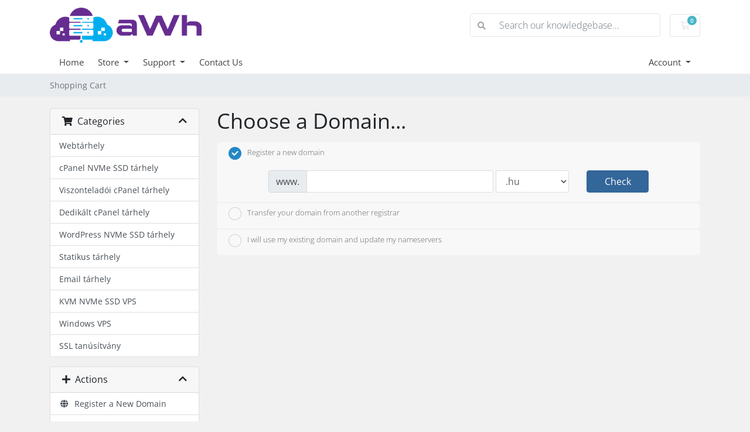

--- FILE ---
content_type: text/html; charset=utf-8
request_url: https://portal.awh.hu/store/email-hosting/mail-start
body_size: 10909
content:
<!doctype html>
<html lang="hu">
<head>
    <meta charset="utf-8" />
    <meta name="viewport" content="width=device-width, initial-scale=1, shrink-to-fit=no">
    <title>Shopping Cart - aWh - Web & Domain</title>
    <!-- Styling -->
<link href="/assets/fonts/css/open-sans-family.css" rel="stylesheet" type="text/css" />
<link href="/templates/twenty-one/css/all.min.css?v=c71f55" rel="stylesheet">
<link href="/templates/twenty-one/css/theme.min.css?v=c71f55" rel="stylesheet">
<link href="/assets/css/fontawesome-all.min.css" rel="stylesheet">
<link href="/templates/awh/css/custom.css" rel="stylesheet">

<script>
    var csrfToken = '7d449ed90bda40b6ab4dae22ac592d27efcc6152',
        markdownGuide = 'Markdown Guide',
        locale = 'en',
        saved = 'saved',
        saving = 'autosaving',
        whmcsBaseUrl = "";
    </script>
<script src="/templates/twenty-one/js/scripts.min.js?v=c71f55"></script>

    <script>
    window.dataLayer = window.dataLayer || [];
</script>
<!--- WHMCSGTM DataLayer -->
<script>
 dataLayer = [{"event":"user_properties","eventType":"user_properties","pageTitle":"Shopping Cart","template":"awh","locale":"en_001","language":"en","loggedin":false,"userType":"visitor","whmcsData":{"template":"awh","order_form":"standard_cart","locale":"en_001","language":"en","currency":"USD"},"userData":{"language":"en","logged_in":false,"user_type":"visitor","user_uuid":null,"currency":"USD"},"user_id":null}];
</script>
<!--- WHMCSGTM DataLayer -->
    <style>
    .hidden {
        display:none;
    }
    </style>
<script type="text/javascript">
//custom javascript here
</script>
<meta name="robots" content="noindex,nofollow">
<!-- Google Tag Manager -->
<script>(function(w,d,s,l,i){w[l]=w[l]||[];w[l].push({'gtm.start':
new Date().getTime(),event:'gtm.js'});var f=d.getElementsByTagName(s)[0],
j=d.createElement(s),dl=l!='dataLayer'?'&l='+l:'';j.async=true;j.src=
'https://www.googletagmanager.com/gtm.js?id='+i+dl;f.parentNode.insertBefore(j,f);
})(window,document,'script','dataLayer','GTM-PV84F6N');</script>
<!-- End Google Tag Manager -->

</head>
<body class="primary-bg-color" data-phone-cc-input="1">
        <!-- Google Tag Manager (noscript) -->
<noscript><iframe src="https://www.googletagmanager.com/ns.html?id=GTM-PV84F6N"
height="0" width="0" style="display:none;visibility:hidden"></iframe></noscript>
<!-- End Google Tag Manager (noscript) -->


    <header id="header" class="header">
        
        <div class="navbar navbar-light">
            <div class="container">
                <a class="navbar-brand mr-3" href="/index.php">
                                            <img src="/assets/img/logo.png" alt="aWh - Web & Domain" class="logo-img">
                                    </a>

                <form method="post" action="/knowledgebase/search" class="form-inline ml-auto">
<input type="hidden" name="token" value="7d449ed90bda40b6ab4dae22ac592d27efcc6152" />
                    <div class="input-group search d-none d-xl-flex">
                        <div class="input-group-prepend">
                            <button class="btn btn-default" type="submit">
                                <i class="fas fa-search"></i>
                            </button>
                        </div>
                        <input class="form-control appended-form-control font-weight-light" type="text" name="search" placeholder="Search our knowledgebase...">
                    </div>
                </form>

                <ul class="navbar-nav toolbar">
                    <li class="nav-item ml-3">
                        <a class="btn nav-link cart-btn" href="/cart.php?a=view">
                            <i class="far fa-shopping-cart fa-fw"></i>
                            <span id="cartItemCount" class="badge badge-info">0</span>
                            <span class="sr-only">Shopping Cart</span>
                        </a>
                    </li>
                    <li class="nav-item ml-3 d-xl-none">
                        <button class="btn nav-link" type="button" data-toggle="collapse" data-target="#mainNavbar">
                            <span class="fas fa-bars fa-fw"></span>
                        </button>
                    </li>
                </ul>
            </div>
        </div>
        <div class="navbar navbar-expand-xl main-navbar-wrapper">
            <div class="container">
                <div class="collapse navbar-collapse" id="mainNavbar">
                    <form method="post" action="/knowledgebase/search" class="d-xl-none">
<input type="hidden" name="token" value="7d449ed90bda40b6ab4dae22ac592d27efcc6152" />
                        <div class="input-group search w-100 mb-2">
                            <div class="input-group-prepend">
                                <button class="btn btn-default" type="submit">
                                    <i class="fas fa-search"></i>
                                </button>
                            </div>
                            <input class="form-control prepended-form-control" type="text" name="search" placeholder="Search our knowledgebase...">
                        </div>
                    </form>
                    <ul id="nav" class="navbar-nav mr-auto">
                            <li menuItemName="Home" class="d-block no-collapse" id="Primary_Navbar-Home">
        <a class="pr-4" href="/index.php">
                        Home
                    </a>
            </li>
    <li menuItemName="Store" class="d-block dropdown no-collapse" id="Primary_Navbar-Store">
        <a class="pr-4 dropdown-toggle" data-toggle="dropdown" aria-haspopup="true" aria-expanded="false" href="#">
                        Store
                    </a>
                    <ul class="dropdown-menu">
                                                <li menuItemName="Browse Products Services" class="dropdown-item" id="Primary_Navbar-Store-Browse_Products_Services">
                        <a href="/store" class="dropdown-item px-2 py-0">
                                                        Browse All
                                                    </a>
                    </li>
                                                                <div class="dropdown-divider"></div>
                                                                <li menuItemName="Webtárhely" class="dropdown-item" id="Primary_Navbar-Store-Webtárhely">
                        <a href="/store/classic-tarhely" class="dropdown-item px-2 py-0">
                                                        Webtárhely
                                                    </a>
                    </li>
                                                                <li menuItemName="cPanel NVMe SSD tárhely" class="dropdown-item" id="Primary_Navbar-Store-cPanel_NVMe_SSD_tárhely">
                        <a href="/store/cpanel-hosting" class="dropdown-item px-2 py-0">
                                                        cPanel NVMe SSD tárhely
                                                    </a>
                    </li>
                                                                <li menuItemName="Viszonteladói cPanel tárhely" class="dropdown-item" id="Primary_Navbar-Store-Viszonteladói_cPanel_tárhely">
                        <a href="/store/reseller-cpanel-hosting" class="dropdown-item px-2 py-0">
                                                        Viszonteladói cPanel tárhely
                                                    </a>
                    </li>
                                                                <li menuItemName="Dedikált cPanel tárhely" class="dropdown-item" id="Primary_Navbar-Store-Dedikált_cPanel_tárhely">
                        <a href="/store/dedicated-cpanel" class="dropdown-item px-2 py-0">
                                                        Dedikált cPanel tárhely
                                                    </a>
                    </li>
                                                                <li menuItemName="WordPress NVMe SSD tárhely" class="dropdown-item" id="Primary_Navbar-Store-WordPress_NVMe_SSD_tárhely">
                        <a href="/store/wordpress-hosting" class="dropdown-item px-2 py-0">
                                                        WordPress NVMe SSD tárhely
                                                    </a>
                    </li>
                                                                <li menuItemName="Statikus tárhely" class="dropdown-item" id="Primary_Navbar-Store-Statikus_tárhely">
                        <a href="/store/static-hosting" class="dropdown-item px-2 py-0">
                                                        Statikus tárhely
                                                    </a>
                    </li>
                                                                <li menuItemName="Email tárhely" class="dropdown-item" id="Primary_Navbar-Store-Email_tárhely">
                        <a href="/store/email-hosting" class="dropdown-item px-2 py-0">
                                                        Email tárhely
                                                    </a>
                    </li>
                                                                <li menuItemName="KVM NVMe SSD VPS" class="dropdown-item" id="Primary_Navbar-Store-KVM_NVMe_SSD_VPS">
                        <a href="/store/kvm-vps" class="dropdown-item px-2 py-0">
                                                        KVM NVMe SSD VPS
                                                    </a>
                    </li>
                                                                <li menuItemName="Windows VPS" class="dropdown-item" id="Primary_Navbar-Store-Windows_VPS">
                        <a href="/store/windows-vps" class="dropdown-item px-2 py-0">
                                                        Windows VPS
                                                    </a>
                    </li>
                                                                <li menuItemName="SSL tanúsítvány" class="dropdown-item" id="Primary_Navbar-Store-SSL_tanúsítvány">
                        <a href="/store/ssl" class="dropdown-item px-2 py-0">
                                                        SSL tanúsítvány
                                                    </a>
                    </li>
                                                                <li menuItemName="Register a New Domain" class="dropdown-item" id="Primary_Navbar-Store-Register_a_New_Domain">
                        <a href="/cart.php?a=add&domain=register" class="dropdown-item px-2 py-0">
                                                        Register a New Domain
                                                    </a>
                    </li>
                                                                <li menuItemName="Transfer a Domain to Us" class="dropdown-item" id="Primary_Navbar-Store-Transfer_a_Domain_to_Us">
                        <a href="/cart.php?a=add&domain=transfer" class="dropdown-item px-2 py-0">
                                                        Transfer Domains to Us
                                                    </a>
                    </li>
                                        </ul>
            </li>
    <li menuItemName="Support" class="d-block dropdown no-collapse" id="Primary_Navbar-Support">
        <a class="pr-4 dropdown-toggle" data-toggle="dropdown" aria-haspopup="true" aria-expanded="false" href="#">
                        Support
                    </a>
                    <ul class="dropdown-menu">
                                                <li menuItemName="Tickets" class="dropdown-item" id="Primary_Navbar-Support-Tickets">
                        <a href="/supporttickets.php" class="dropdown-item px-2 py-0">
                                                        Tickets
                                                    </a>
                    </li>
                                                                <li menuItemName="Announcements" class="dropdown-item" id="Primary_Navbar-Support-Announcements">
                        <a href="/announcements.php" class="dropdown-item px-2 py-0">
                                                        Announcements
                                                    </a>
                    </li>
                                                                <li menuItemName="Knowledgebase" class="dropdown-item" id="Primary_Navbar-Support-Knowledgebase">
                        <a href="/knowledgebase.php" class="dropdown-item px-2 py-0">
                                                        Knowledgebase
                                                    </a>
                    </li>
                                                                <li menuItemName="Downloads" class="dropdown-item" id="Primary_Navbar-Support-Downloads">
                        <a href="/downloads.php" class="dropdown-item px-2 py-0">
                                                        Downloads
                                                    </a>
                    </li>
                                                                <li menuItemName="Network Status" class="dropdown-item" id="Primary_Navbar-Support-Network_Status">
                        <a href="/serverstatus.php" class="dropdown-item px-2 py-0">
                                                        Network Status
                                                    </a>
                    </li>
                                        </ul>
            </li>
    <li menuItemName="Contact Us" class="d-block" id="Primary_Navbar-Contact_Us">
        <a class="pr-4" href="/contact.php">
                        Contact Us
                    </a>
            </li>
    <li class="d-none dropdown collapsable-dropdown">
        <a class="dropdown-toggle" href="#" id="navbarDropdownMenu" role="button" data-toggle="dropdown" aria-haspopup="true" aria-expanded="false">
            More
        </a>
        <ul class="collapsable-dropdown-menu dropdown-menu" aria-labelledby="navbarDropdownMenu">
        </ul>
    </li>
                    </ul>
                    <ul class="navbar-nav ml-auto">
                            <li menuItemName="Account" class="d-block no-collapse dropdown no-collapse" id="Secondary_Navbar-Account">
        <a class=" dropdown-toggle" data-toggle="dropdown" aria-haspopup="true" aria-expanded="false" href="#">
                        Account
                    </a>
                    <ul class="dropdown-menu dropdown-menu-right">
                                                <li menuItemName="Login" class="dropdown-item" id="Secondary_Navbar-Account-Login">
                        <a href="/clientarea.php" class="dropdown-item px-2 py-0">
                                                        Login
                                                    </a>
                    </li>
                                                                <li menuItemName="Register" class="dropdown-item" id="Secondary_Navbar-Account-Register">
                        <a href="/register.php" class="dropdown-item px-2 py-0">
                                                        Register
                                                    </a>
                    </li>
                                                                <div class="dropdown-divider"></div>
                                                                <li menuItemName="Forgot Password?" class="dropdown-item" id="Secondary_Navbar-Account-Forgot_Password?">
                        <a href="/password/reset" class="dropdown-item px-2 py-0">
                                                        Forgot Password?
                                                    </a>
                    </li>
                                        </ul>
            </li>
                    </ul>
                </div>
            </div>
        </div>
    </header>

    
    <nav class="master-breadcrumb" aria-label="breadcrumb">
        <div class="container">
            <ol class="breadcrumb">
            <li class="breadcrumb-item active" aria-current="page">
                        Shopping Cart
                    </li>
    </ol>
        </div>
    </nav>

        
    
    <section id="main-body">
        <div class="container">
            <div class="row">

                        <div class="col-12 primary-content">


<link rel="stylesheet" type="text/css" href="/templates/orderforms/standard_cart/css/all.min.css?v=c71f55" />
<script type="text/javascript" src="/templates/orderforms/standard_cart/js/scripts.min.js?v=c71f55"></script>
<div id="order-standard_cart">

    <div class="row">
        <div class="cart-sidebar">
                <div menuItemName="Categories" class="panel card card-sidebar mb-3 panel-sidebar">
        <div class="panel-heading card-header">
            <h3 class="panel-title">
                                    <i class="fas fa-shopping-cart"></i>&nbsp;
                
                Categories

                
                <i class="fas fa-chevron-up card-minimise panel-minimise pull-right float-right"></i>
            </h3>
        </div>

        
                    <div class="list-group collapsable-card-body">
                                                            <a menuItemName="Webtárhely" href="/store/classic-tarhely" class="list-group-item list-group-item-action" id="Secondary_Sidebar-Categories-Webtárhely">
                            
                            Webtárhely

                                                    </a>
                                                                                <a menuItemName="cPanel NVMe SSD tárhely" href="/store/cpanel-hosting" class="list-group-item list-group-item-action" id="Secondary_Sidebar-Categories-cPanel_NVMe_SSD_tárhely">
                            
                            cPanel NVMe SSD tárhely

                                                    </a>
                                                                                <a menuItemName="Viszonteladói cPanel tárhely" href="/store/reseller-cpanel-hosting" class="list-group-item list-group-item-action" id="Secondary_Sidebar-Categories-Viszonteladói_cPanel_tárhely">
                            
                            Viszonteladói cPanel tárhely

                                                    </a>
                                                                                <a menuItemName="Dedikált cPanel tárhely" href="/store/dedicated-cpanel" class="list-group-item list-group-item-action" id="Secondary_Sidebar-Categories-Dedikált_cPanel_tárhely">
                            
                            Dedikált cPanel tárhely

                                                    </a>
                                                                                <a menuItemName="WordPress NVMe SSD tárhely" href="/store/wordpress-hosting" class="list-group-item list-group-item-action" id="Secondary_Sidebar-Categories-WordPress_NVMe_SSD_tárhely">
                            
                            WordPress NVMe SSD tárhely

                                                    </a>
                                                                                <a menuItemName="Statikus tárhely" href="/store/static-hosting" class="list-group-item list-group-item-action" id="Secondary_Sidebar-Categories-Statikus_tárhely">
                            
                            Statikus tárhely

                                                    </a>
                                                                                <a menuItemName="Email tárhely" href="/store/email-hosting" class="list-group-item list-group-item-action" id="Secondary_Sidebar-Categories-Email_tárhely">
                            
                            Email tárhely

                                                    </a>
                                                                                <a menuItemName="KVM NVMe SSD VPS" href="/store/kvm-vps" class="list-group-item list-group-item-action" id="Secondary_Sidebar-Categories-KVM_NVMe_SSD_VPS">
                            
                            KVM NVMe SSD VPS

                                                    </a>
                                                                                <a menuItemName="Windows VPS" href="/store/windows-vps" class="list-group-item list-group-item-action" id="Secondary_Sidebar-Categories-Windows_VPS">
                            
                            Windows VPS

                                                    </a>
                                                                                <a menuItemName="SSL tanúsítvány" href="/store/ssl" class="list-group-item list-group-item-action" id="Secondary_Sidebar-Categories-SSL_tanúsítvány">
                            
                            SSL tanúsítvány

                                                    </a>
                                                </div>
        
            </div>

        <div menuItemName="Actions" class="panel card card-sidebar mb-3 panel-sidebar">
        <div class="panel-heading card-header">
            <h3 class="panel-title">
                                    <i class="fas fa-plus"></i>&nbsp;
                
                Actions

                
                <i class="fas fa-chevron-up card-minimise panel-minimise pull-right float-right"></i>
            </h3>
        </div>

        
                    <div class="list-group collapsable-card-body">
                                                            <a menuItemName="Domain Registration" href="/cart.php?a=add&domain=register" class="list-group-item list-group-item-action" id="Secondary_Sidebar-Actions-Domain_Registration">
                                                            <i class="fas fa-globe fa-fw"></i>&nbsp;
                            
                            Register a New Domain

                                                    </a>
                                                                                <a menuItemName="Domain Transfer" href="/cart.php?a=add&domain=transfer" class="list-group-item list-group-item-action" id="Secondary_Sidebar-Actions-Domain_Transfer">
                                                            <i class="fas fa-share fa-fw"></i>&nbsp;
                            
                            Transfer in a Domain

                                                    </a>
                                                                                <a menuItemName="View Cart" href="/cart.php?a=view" class="list-group-item list-group-item-action" id="Secondary_Sidebar-Actions-View_Cart">
                                                            <i class="fas fa-shopping-cart fa-fw"></i>&nbsp;
                            
                            View Cart

                                                    </a>
                                                </div>
        
            </div>

            </div>

        <div class="cart-body">
            <div class="header-lined">
                <h1 class="font-size-36">Choose a Domain...</h1>
            </div>
            <div class="sidebar-collapsed">

            <div class="panel card panel-default">
                <div class="m-0 panel-heading card-header">
        <h3 class="panel-title">
                            <i class="fas fa-shopping-cart"></i>&nbsp;
            
            Categories

                    </h3>
    </div>

    <div class="panel-body card-body">
        <form role="form">
            <select class="form-control custom-select" onchange="selectChangeNavigate(this)">
                                                    <option menuItemName="Webtárhely" value="/store/classic-tarhely" class="list-group-item" >
                        Webtárhely

                                            </option>
                                                        <option menuItemName="cPanel NVMe SSD tárhely" value="/store/cpanel-hosting" class="list-group-item" >
                        cPanel NVMe SSD tárhely

                                            </option>
                                                        <option menuItemName="Viszonteladói cPanel tárhely" value="/store/reseller-cpanel-hosting" class="list-group-item" >
                        Viszonteladói cPanel tárhely

                                            </option>
                                                        <option menuItemName="Dedikált cPanel tárhely" value="/store/dedicated-cpanel" class="list-group-item" >
                        Dedikált cPanel tárhely

                                            </option>
                                                        <option menuItemName="WordPress NVMe SSD tárhely" value="/store/wordpress-hosting" class="list-group-item" >
                        WordPress NVMe SSD tárhely

                                            </option>
                                                        <option menuItemName="Statikus tárhely" value="/store/static-hosting" class="list-group-item" >
                        Statikus tárhely

                                            </option>
                                                        <option menuItemName="Email tárhely" value="/store/email-hosting" class="list-group-item" >
                        Email tárhely

                                            </option>
                                                        <option menuItemName="KVM NVMe SSD VPS" value="/store/kvm-vps" class="list-group-item" >
                        KVM NVMe SSD VPS

                                            </option>
                                                        <option menuItemName="Windows VPS" value="/store/windows-vps" class="list-group-item" >
                        Windows VPS

                                            </option>
                                                        <option menuItemName="SSL tanúsítvány" value="/store/ssl" class="list-group-item" >
                        SSL tanúsítvány

                                            </option>
                                                                        <option value="" class="list-group-item" selected=""selected>- Choose Another Category -</option>
                            </select>
        </form>
    </div>

            </div>
            <div class="panel card panel-default">
                <div class="m-0 panel-heading card-header">
        <h3 class="panel-title">
                            <i class="fas fa-plus"></i>&nbsp;
            
            Actions

                    </h3>
    </div>

    <div class="panel-body card-body">
        <form role="form">
            <select class="form-control custom-select" onchange="selectChangeNavigate(this)">
                                                    <option menuItemName="Domain Registration" value="/cart.php?a=add&domain=register" class="list-group-item" >
                        Register a New Domain

                                            </option>
                                                        <option menuItemName="Domain Transfer" value="/cart.php?a=add&domain=transfer" class="list-group-item" >
                        Transfer in a Domain

                                            </option>
                                                        <option menuItemName="View Cart" value="/cart.php?a=view" class="list-group-item" >
                        View Cart

                                            </option>
                                                                        <option value="" class="list-group-item" selected=""selected>- Choose Another Category -</option>
                            </select>
        </form>
    </div>

            </div>
    
            <div class="pull-right form-inline float-right">
            <form method="post" action="/cart.php">
<input type="hidden" name="token" value="7d449ed90bda40b6ab4dae22ac592d27efcc6152" />
                <select name="currency" onchange="submit()" class="form-control">
                    <option value="">Choose Currency</option>
                                            <option value="1">HUF</option>
                                            <option value="2">EUR</option>
                                            <option value="3" selected>USD</option>
                                    </select>
            </form>
        </div>
    
</div>
            <form id="frmProductDomain">
                <input type="hidden" id="frmProductDomainPid" value="20" />
                <div class="domain-selection-options">
                                                                <div class="option">
                            <label>
                                <input type="radio" name="domainoption" value="register" id="selregister" checked />Register a new domain
                            </label>
                            <div class="domain-input-group clearfix" id="domainregister">
                                <div class="row">
                                    <div class="col-sm-8 col-sm-offset-1 offset-sm-1">
                                        <div class="row domains-row">
                                            <div class="col-xs-9 col-9">
                                                <div class="input-group">
                                                    <div class="input-group-addon input-group-prepend">
                                                        <span class="input-group-text">www.</span>
                                                    </div>
                                                    <input type="text" id="registersld" value="" class="form-control" autocapitalize="none" data-toggle="tooltip" data-placement="top" data-trigger="manual" title="Please enter your domain" />
                                                </div>
                                            </div>
                                            <div class="col-xs-3 col-3">
                                                <select id="registertld" class="form-control">
                                                                                                            <option value=".hu">.hu</option>
                                                                                                            <option value=".africa">.africa</option>
                                                                                                            <option value=".al">.al</option>
                                                                                                            <option value=".am">.am</option>
                                                                                                            <option value=".ar">.ar</option>
                                                                                                            <option value=".art">.art</option>
                                                                                                            <option value=".asia">.asia</option>
                                                                                                            <option value=".at">.at</option>
                                                                                                            <option value=".au">.au</option>
                                                                                                            <option value=".ax">.ax</option>
                                                                                                            <option value=".ba">.ba</option>
                                                                                                            <option value=".be">.be</option>
                                                                                                            <option value=".best">.best</option>
                                                                                                            <option value=".bg">.bg</option>
                                                                                                            <option value=".bi">.bi</option>
                                                                                                            <option value=".biz">.biz</option>
                                                                                                            <option value=".bj">.bj</option>
                                                                                                            <option value=".by">.by</option>
                                                                                                            <option value=".bz">.bz</option>
                                                                                                            <option value=".ca">.ca</option>
                                                                                                            <option value=".cam">.cam</option>
                                                                                                            <option value=".cc">.cc</option>
                                                                                                            <option value=".cd">.cd</option>
                                                                                                            <option value=".cf">.cf</option>
                                                                                                            <option value=".cfd">.cfd</option>
                                                                                                            <option value=".ch">.ch</option>
                                                                                                            <option value=".ci">.ci</option>
                                                                                                            <option value=".cl">.cl</option>
                                                                                                            <option value=".cn">.cn</option>
                                                                                                            <option value=".co">.co</option>
                                                                                                            <option value=".co.uk">.co.uk</option>
                                                                                                            <option value=".com">.com</option>
                                                                                                            <option value=".cx">.cx</option>
                                                                                                            <option value=".cy">.cy</option>
                                                                                                            <option value=".cyou">.cyou</option>
                                                                                                            <option value=".cz">.cz</option>
                                                                                                            <option value=".de">.de</option>
                                                                                                            <option value=".dk">.dk</option>
                                                                                                            <option value=".ee">.ee</option>
                                                                                                            <option value=".es">.es</option>
                                                                                                            <option value=".eu">.eu</option>
                                                                                                            <option value=".fi">.fi</option>
                                                                                                            <option value=".fr">.fr</option>
                                                                                                            <option value=".ga">.ga</option>
                                                                                                            <option value=".gd">.gd</option>
                                                                                                            <option value=".ge">.ge</option>
                                                                                                            <option value=".gl">.gl</option>
                                                                                                            <option value=".id">.id</option>
                                                                                                            <option value=".ie">.ie</option>
                                                                                                            <option value=".im">.im</option>
                                                                                                            <option value=".in">.in</option>
                                                                                                            <option value=".info">.info</option>
                                                                                                            <option value=".io">.io</option>
                                                                                                            <option value=".is">.is</option>
                                                                                                            <option value=".it">.it</option>
                                                                                                            <option value=".jp">.jp</option>
                                                                                                            <option value=".lc">.lc</option>
                                                                                                            <option value=".li">.li</option>
                                                                                                            <option value=".london">.london</option>
                                                                                                            <option value=".lt">.lt</option>
                                                                                                            <option value=".lu">.lu</option>
                                                                                                            <option value=".lv">.lv</option>
                                                                                                            <option value=".ma">.ma</option>
                                                                                                            <option value=".mc">.mc</option>
                                                                                                            <option value=".md">.md</option>
                                                                                                            <option value=".me">.me</option>
                                                                                                            <option value=".mk">.mk</option>
                                                                                                            <option value=".ml">.ml</option>
                                                                                                            <option value=".mn">.mn</option>
                                                                                                            <option value=".mx">.mx</option>
                                                                                                            <option value=".net">.net</option>
                                                                                                            <option value=".ng">.ng</option>
                                                                                                            <option value=".nl">.nl</option>
                                                                                                            <option value=".no">.no</option>
                                                                                                            <option value=".nrw">.nrw</option>
                                                                                                            <option value=".nz">.nz</option>
                                                                                                            <option value=".one">.one</option>
                                                                                                            <option value=".org">.org</option>
                                                                                                            <option value=".org.hu">.org.hu</option>
                                                                                                            <option value=".pe">.pe</option>
                                                                                                            <option value=".ph">.ph</option>
                                                                                                            <option value=".photos">.photos</option>
                                                                                                            <option value=".pl">.pl</option>
                                                                                                            <option value=".pm">.pm</option>
                                                                                                            <option value=".pt">.pt</option>
                                                                                                            <option value=".re">.re</option>
                                                                                                            <option value=".ro">.ro</option>
                                                                                                            <option value=".rs">.rs</option>
                                                                                                            <option value=".ru">.ru</option>
                                                                                                            <option value=".sbs">.sbs</option>
                                                                                                            <option value=".se">.se</option>
                                                                                                            <option value=".shop">.shop</option>
                                                                                                            <option value=".si">.si</option>
                                                                                                            <option value=".sk">.sk</option>
                                                                                                            <option value=".st">.st</option>
                                                                                                            <option value=".tel">.tel</option>
                                                                                                            <option value=".tf">.tf</option>
                                                                                                            <option value=".tk">.tk</option>
                                                                                                            <option value=".tn">.tn</option>
                                                                                                            <option value=".top">.top</option>
                                                                                                            <option value=".tv">.tv</option>
                                                                                                            <option value=".tw">.tw</option>
                                                                                                            <option value=".uk">.uk</option>
                                                                                                            <option value=".us">.us</option>
                                                                                                            <option value=".vg">.vg</option>
                                                                                                            <option value=".vip">.vip</option>
                                                                                                            <option value=".wf">.wf</option>
                                                                                                            <option value=".ws">.ws</option>
                                                                                                            <option value=".xyz">.xyz</option>
                                                                                                            <option value=".yt">.yt</option>
                                                                                                            <option value=".dev">.dev</option>
                                                                                                            <option value=".gr">.gr</option>
                                                                                                            <option value=".pw">.pw</option>
                                                                                                            <option value=".co.hu">.co.hu</option>
                                                                                                            <option value=".info.hu">.info.hu</option>
                                                                                                            <option value=".co.at">.co.at</option>
                                                                                                            <option value=".shop.hu">.shop.hu</option>
                                                                                                            <option value=".foundation">.foundation</option>
                                                                                                            <option value=".mobi">.mobi</option>
                                                                                                            <option value=".name">.name</option>
                                                                                                            <option value=".tech">.tech</option>
                                                                                                            <option value=".trade">.trade</option>
                                                                                                            <option value=".xxx">.xxx</option>
                                                                                                            <option value=".online">.online</option>
                                                                                                            <option value=".space">.space</option>
                                                                                                            <option value=".video.hu">.video.hu</option>
                                                                                                    </select>
                                            </div>
                                        </div>
                                    </div>
                                    <div class="col-sm-2">
                                        <button type="submit" class="btn btn-primary btn-block">
                                            Check
                                        </button>
                                    </div>
                                </div>
                            </div>
                        </div>
                                                                <div class="option">
                            <label>
                                <input type="radio" name="domainoption" value="transfer" id="seltransfer" />Transfer your domain from another registrar
                            </label>
                            <div class="domain-input-group clearfix" id="domaintransfer">
                                <div class="row">
                                    <div class="col-sm-8 col-sm-offset-1 offset-sm-1">
                                        <div class="row domains-row">
                                            <div class="col-xs-9 col-9">
                                                <div class="input-group">
                                                    <div class="input-group-addon input-group-prepend">
                                                        <span class="input-group-text">www.</span>
                                                    </div>
                                                    <input type="text" id="transfersld" value="" class="form-control" autocapitalize="none" data-toggle="tooltip" data-placement="top" data-trigger="manual" title="Please enter your domain"/>
                                                </div>
                                            </div>
                                            <div class="col-xs-3 col-3">
                                                <select id="transfertld" class="form-control">
                                                                                                            <option value=".hu">.hu</option>
                                                                                                            <option value=".africa">.africa</option>
                                                                                                            <option value=".al">.al</option>
                                                                                                            <option value=".am">.am</option>
                                                                                                            <option value=".ar">.ar</option>
                                                                                                            <option value=".art">.art</option>
                                                                                                            <option value=".asia">.asia</option>
                                                                                                            <option value=".at">.at</option>
                                                                                                            <option value=".au">.au</option>
                                                                                                            <option value=".ax">.ax</option>
                                                                                                            <option value=".ba">.ba</option>
                                                                                                            <option value=".be">.be</option>
                                                                                                            <option value=".best">.best</option>
                                                                                                            <option value=".bg">.bg</option>
                                                                                                            <option value=".bi">.bi</option>
                                                                                                            <option value=".biz">.biz</option>
                                                                                                            <option value=".bj">.bj</option>
                                                                                                            <option value=".by">.by</option>
                                                                                                            <option value=".bz">.bz</option>
                                                                                                            <option value=".ca">.ca</option>
                                                                                                            <option value=".cam">.cam</option>
                                                                                                            <option value=".cc">.cc</option>
                                                                                                            <option value=".cd">.cd</option>
                                                                                                            <option value=".cf">.cf</option>
                                                                                                            <option value=".cfd">.cfd</option>
                                                                                                            <option value=".ch">.ch</option>
                                                                                                            <option value=".ci">.ci</option>
                                                                                                            <option value=".cl">.cl</option>
                                                                                                            <option value=".cn">.cn</option>
                                                                                                            <option value=".co">.co</option>
                                                                                                            <option value=".co.uk">.co.uk</option>
                                                                                                            <option value=".com">.com</option>
                                                                                                            <option value=".cx">.cx</option>
                                                                                                            <option value=".cy">.cy</option>
                                                                                                            <option value=".cyou">.cyou</option>
                                                                                                            <option value=".cz">.cz</option>
                                                                                                            <option value=".de">.de</option>
                                                                                                            <option value=".dk">.dk</option>
                                                                                                            <option value=".ee">.ee</option>
                                                                                                            <option value=".es">.es</option>
                                                                                                            <option value=".eu">.eu</option>
                                                                                                            <option value=".fi">.fi</option>
                                                                                                            <option value=".fr">.fr</option>
                                                                                                            <option value=".ga">.ga</option>
                                                                                                            <option value=".gd">.gd</option>
                                                                                                            <option value=".ge">.ge</option>
                                                                                                            <option value=".gl">.gl</option>
                                                                                                            <option value=".id">.id</option>
                                                                                                            <option value=".ie">.ie</option>
                                                                                                            <option value=".im">.im</option>
                                                                                                            <option value=".in">.in</option>
                                                                                                            <option value=".info">.info</option>
                                                                                                            <option value=".io">.io</option>
                                                                                                            <option value=".is">.is</option>
                                                                                                            <option value=".it">.it</option>
                                                                                                            <option value=".jp">.jp</option>
                                                                                                            <option value=".lc">.lc</option>
                                                                                                            <option value=".li">.li</option>
                                                                                                            <option value=".london">.london</option>
                                                                                                            <option value=".lt">.lt</option>
                                                                                                            <option value=".lu">.lu</option>
                                                                                                            <option value=".lv">.lv</option>
                                                                                                            <option value=".ma">.ma</option>
                                                                                                            <option value=".mc">.mc</option>
                                                                                                            <option value=".md">.md</option>
                                                                                                            <option value=".me">.me</option>
                                                                                                            <option value=".mk">.mk</option>
                                                                                                            <option value=".ml">.ml</option>
                                                                                                            <option value=".mn">.mn</option>
                                                                                                            <option value=".mx">.mx</option>
                                                                                                            <option value=".net">.net</option>
                                                                                                            <option value=".ng">.ng</option>
                                                                                                            <option value=".nl">.nl</option>
                                                                                                            <option value=".no">.no</option>
                                                                                                            <option value=".nrw">.nrw</option>
                                                                                                            <option value=".nz">.nz</option>
                                                                                                            <option value=".one">.one</option>
                                                                                                            <option value=".org">.org</option>
                                                                                                            <option value=".org.hu">.org.hu</option>
                                                                                                            <option value=".pe">.pe</option>
                                                                                                            <option value=".ph">.ph</option>
                                                                                                            <option value=".photos">.photos</option>
                                                                                                            <option value=".pl">.pl</option>
                                                                                                            <option value=".pm">.pm</option>
                                                                                                            <option value=".pt">.pt</option>
                                                                                                            <option value=".re">.re</option>
                                                                                                            <option value=".ro">.ro</option>
                                                                                                            <option value=".rs">.rs</option>
                                                                                                            <option value=".ru">.ru</option>
                                                                                                            <option value=".sbs">.sbs</option>
                                                                                                            <option value=".se">.se</option>
                                                                                                            <option value=".shop">.shop</option>
                                                                                                            <option value=".si">.si</option>
                                                                                                            <option value=".sk">.sk</option>
                                                                                                            <option value=".st">.st</option>
                                                                                                            <option value=".tel">.tel</option>
                                                                                                            <option value=".tf">.tf</option>
                                                                                                            <option value=".tk">.tk</option>
                                                                                                            <option value=".tn">.tn</option>
                                                                                                            <option value=".top">.top</option>
                                                                                                            <option value=".tv">.tv</option>
                                                                                                            <option value=".tw">.tw</option>
                                                                                                            <option value=".uk">.uk</option>
                                                                                                            <option value=".us">.us</option>
                                                                                                            <option value=".vg">.vg</option>
                                                                                                            <option value=".vip">.vip</option>
                                                                                                            <option value=".wf">.wf</option>
                                                                                                            <option value=".ws">.ws</option>
                                                                                                            <option value=".xyz">.xyz</option>
                                                                                                            <option value=".yt">.yt</option>
                                                                                                            <option value=".dev">.dev</option>
                                                                                                            <option value=".gr">.gr</option>
                                                                                                            <option value=".pw">.pw</option>
                                                                                                            <option value=".co.hu">.co.hu</option>
                                                                                                            <option value=".info.hu">.info.hu</option>
                                                                                                            <option value=".co.at">.co.at</option>
                                                                                                            <option value=".shop.hu">.shop.hu</option>
                                                                                                            <option value=".foundation">.foundation</option>
                                                                                                            <option value=".mobi">.mobi</option>
                                                                                                            <option value=".name">.name</option>
                                                                                                            <option value=".tech">.tech</option>
                                                                                                            <option value=".trade">.trade</option>
                                                                                                            <option value=".xxx">.xxx</option>
                                                                                                            <option value=".online">.online</option>
                                                                                                            <option value=".space">.space</option>
                                                                                                            <option value=".video.hu">.video.hu</option>
                                                                                                    </select>
                                            </div>
                                        </div>
                                    </div>
                                    <div class="col-sm-2">
                                        <button type="submit" class="btn btn-primary btn-block">
                                            Transfer
                                        </button>
                                    </div>
                                </div>
                            </div>
                        </div>
                                                                <div class="option">
                            <label>
                                <input type="radio" name="domainoption" value="owndomain" id="selowndomain" />I will use my existing domain and update my nameservers
                            </label>
                            <div class="domain-input-group clearfix" id="domainowndomain">
                                <div class="row">
                                    <div class="col-sm-8 col-sm-offset-1 offset-sm-1">
                                        <div class="row domains-row">
                                            <div class="col-xs-9 col-9">
                                                <div class="input-group">
                                                    <div class="input-group-addon input-group-prepend">
                                                        <span class="input-group-text">www.</span>
                                                    </div>
                                                    <input type="text" id="owndomainsld" value="" placeholder="example" class="form-control" autocapitalize="none" data-toggle="tooltip" data-placement="top" data-trigger="manual" title="Please enter your domain" />
                                                </div>
                                            </div>
                                            <div class="col-xs-3 col-3">
                                                <input type="text" id="owndomaintld" value="" placeholder="com" class="form-control" autocapitalize="none" data-toggle="tooltip" data-placement="top" data-trigger="manual" title="Required" />
                                            </div>
                                        </div>
                                    </div>
                                    <div class="col-sm-2">
                                        <button type="submit" class="btn btn-primary btn-block" id="useOwnDomain">
                                            Use
                                        </button>
                                    </div>
                                </div>
                            </div>
                        </div>
                                                        </div>

                
            </form>

            <div class="clearfix"></div>
            <form method="post" action="/cart.php?a=add&pid=20&domainselect=1" id="frmProductDomainSelections">
<input type="hidden" name="token" value="7d449ed90bda40b6ab4dae22ac592d27efcc6152" />

                <div id="DomainSearchResults" class="w-hidden">

                    <div id="searchDomainInfo">
                        <p id="primaryLookupSearching" class="domain-lookup-loader domain-lookup-primary-loader domain-searching domain-checker-result-headline">
                            <i class="fas fa-spinner fa-spin"></i>
                            <span class="domain-lookup-register-loader">Checking availability...</span>
                            <span class="domain-lookup-transfer-loader">Verifying transfer eligibility...</span>
                            <span class="domain-lookup-other-loader">Verifying your domain selection...</span>
                        </p>
                        <div id="primaryLookupResult" class="domain-lookup-result domain-lookup-primary-results w-hidden">
                            <div class="domain-unavailable domain-checker-unavailable headline"><strong>:domain</strong> is unavailable</div>
                            <div class="domain-available domain-checker-available headline"><strong>:domain</strong> is available.</div>
                            <div class="btn btn-primary domain-contact-support headline">Contact Us</div>
                            <div class="transfer-eligible">
                                <p class="domain-checker-available headline">Your domain is eligible for transfer</p>
                                <p>Please ensure you have unlocked your domain at your current registrar before continuing.</p>
                            </div>
                            <div class="transfer-not-eligible">
                                <p class="domain-checker-unavailable headline">Not Eligible for Transfer</p>
                                <p>The domain you entered does not appear to be registered.</p>
                                <p>If the domain was registered recently, you may need to try again later.</p>
                                <p>Alternatively, you can perform a search to register this domain.</p>
                            </div>
                            <div class="domain-invalid">
                                <p class="domain-checker-unavailable headline">Invalid domain name provided</p>
                                <p>
                                    Domains must begin with a letter or a number<span class="domain-length-restrictions"> and be between <span class="min-length"></span> and <span class="max-length"></span> characters in length</span><br />
                                    Please check your entry and try again.
                                </p>
                            </div>
                            <div id="idnLanguageSelector" class="margin-10 idn-language-selector idn-language w-hidden">
                                <div class="row">
                                    <div class="col-sm-10 col-sm-offset-1 col-lg-8 col-lg-offset-2 offset-sm-1 offset-lg-2">
                                        <div class="margin-10 text-center">
                                            We detected the domain you entered is an international domain name. In order to continue, please select your desired domain language.
                                        </div>
                                    </div>
                                </div>
                                <div class="row">
                                    <div class="col-sm-8 col-lg-6 col-sm-offset-2 col-lg-offset-3 offset-sm-2 offset-lg-3">
                                        <div class="form-group">
                                            <select name="idnlanguage" class="form-control">
                                                <option value="">Choose IDN Language</option>
                                                                                                    <option value="afr">Afrikaans</option>
                                                                                                    <option value="alb">Albanian</option>
                                                                                                    <option value="ara">Arabic</option>
                                                                                                    <option value="arg">Aragonese</option>
                                                                                                    <option value="arm">Armenian</option>
                                                                                                    <option value="asm">Assamese</option>
                                                                                                    <option value="ast">Asturian</option>
                                                                                                    <option value="ave">Avestan</option>
                                                                                                    <option value="awa">Awadhi</option>
                                                                                                    <option value="aze">Azerbaijani</option>
                                                                                                    <option value="ban">Balinese</option>
                                                                                                    <option value="bal">Baluchi</option>
                                                                                                    <option value="bas">Basa</option>
                                                                                                    <option value="bak">Bashkir</option>
                                                                                                    <option value="baq">Basque</option>
                                                                                                    <option value="bel">Belarusian</option>
                                                                                                    <option value="ben">Bengali</option>
                                                                                                    <option value="bho">Bhojpuri</option>
                                                                                                    <option value="bos">Bosnian</option>
                                                                                                    <option value="bul">Bulgarian</option>
                                                                                                    <option value="bur">Burmese</option>
                                                                                                    <option value="car">Carib</option>
                                                                                                    <option value="cat">Catalan</option>
                                                                                                    <option value="che">Chechen</option>
                                                                                                    <option value="chi">Chinese</option>
                                                                                                    <option value="chv">Chuvash</option>
                                                                                                    <option value="cop">Coptic</option>
                                                                                                    <option value="cos">Corsican</option>
                                                                                                    <option value="scr">Croatian</option>
                                                                                                    <option value="cze">Czech</option>
                                                                                                    <option value="dan">Danish</option>
                                                                                                    <option value="div">Divehi</option>
                                                                                                    <option value="doi">Dogri</option>
                                                                                                    <option value="dut">Dutch</option>
                                                                                                    <option value="eng">English</option>
                                                                                                    <option value="est">Estonian</option>
                                                                                                    <option value="fao">Faroese</option>
                                                                                                    <option value="fij">Fijian</option>
                                                                                                    <option value="fin">Finnish</option>
                                                                                                    <option value="fre">French</option>
                                                                                                    <option value="fry">Frisian</option>
                                                                                                    <option value="gla">Gaelic; Scottish Gaelic</option>
                                                                                                    <option value="geo">Georgian</option>
                                                                                                    <option value="ger">German</option>
                                                                                                    <option value="gon">Gondi</option>
                                                                                                    <option value="gre">Greek</option>
                                                                                                    <option value="guj">Gujarati</option>
                                                                                                    <option value="heb">Hebrew</option>
                                                                                                    <option value="hin">Hindi</option>
                                                                                                    <option value="hun">Hungarian</option>
                                                                                                    <option value="ice">Icelandic</option>
                                                                                                    <option value="inc">Indic</option>
                                                                                                    <option value="ind">Indonesian</option>
                                                                                                    <option value="inh">Ingush</option>
                                                                                                    <option value="gle">Irish</option>
                                                                                                    <option value="ita">Italian</option>
                                                                                                    <option value="jpn">Japanese</option>
                                                                                                    <option value="jav">Javanese</option>
                                                                                                    <option value="kas">Kashmiri</option>
                                                                                                    <option value="kaz">Kazakh</option>
                                                                                                    <option value="khm">Khmer</option>
                                                                                                    <option value="kir">Kirghiz</option>
                                                                                                    <option value="kor">Korean</option>
                                                                                                    <option value="kur">Kurdish</option>
                                                                                                    <option value="lao">Lao</option>
                                                                                                    <option value="lat">Latin</option>
                                                                                                    <option value="lav">Latvian</option>
                                                                                                    <option value="lit">Lithuanian</option>
                                                                                                    <option value="ltz">Luxembourgish</option>
                                                                                                    <option value="mac">Macedonian</option>
                                                                                                    <option value="may">Malay</option>
                                                                                                    <option value="mal">Malayalam</option>
                                                                                                    <option value="mlt">Maltese</option>
                                                                                                    <option value="mao">Maori</option>
                                                                                                    <option value="mol">Moldavian</option>
                                                                                                    <option value="mon">Mongolian</option>
                                                                                                    <option value="nep">Nepali</option>
                                                                                                    <option value="nor">Norwegian</option>
                                                                                                    <option value="ori">Oriya</option>
                                                                                                    <option value="oss">Ossetian</option>
                                                                                                    <option value="per">Persian</option>
                                                                                                    <option value="pol">Polish</option>
                                                                                                    <option value="por">Portuguese</option>
                                                                                                    <option value="pan">Punjabi</option>
                                                                                                    <option value="pus">Pushto</option>
                                                                                                    <option value="raj">Rajasthani</option>
                                                                                                    <option value="rum">Romanian</option>
                                                                                                    <option value="rus">Russian</option>
                                                                                                    <option value="smo">Samoan</option>
                                                                                                    <option value="san">Sanskrit</option>
                                                                                                    <option value="srd">Sardinian</option>
                                                                                                    <option value="scc">Serbian</option>
                                                                                                    <option value="snd">Sindhi</option>
                                                                                                    <option value="sin">Sinhalese</option>
                                                                                                    <option value="slo">Slovak</option>
                                                                                                    <option value="slv">Slovenian</option>
                                                                                                    <option value="som">Somali</option>
                                                                                                    <option value="spa">Spanish</option>
                                                                                                    <option value="swa">Swahili</option>
                                                                                                    <option value="swe">Swedish</option>
                                                                                                    <option value="syr">Syriac</option>
                                                                                                    <option value="tgk">Tajik</option>
                                                                                                    <option value="tam">Tamil</option>
                                                                                                    <option value="tel">Telugu</option>
                                                                                                    <option value="tha">Thai</option>
                                                                                                    <option value="tib">Tibetan</option>
                                                                                                    <option value="tur">Turkish</option>
                                                                                                    <option value="ukr">Ukrainian</option>
                                                                                                    <option value="urd">Urdu</option>
                                                                                                    <option value="uzb">Uzbek</option>
                                                                                                    <option value="vie">Vietnamese</option>
                                                                                                    <option value="wel">Welsh</option>
                                                                                                    <option value="yid">Yiddish</option>
                                                                                            </select>
                                            <div class="field-error-msg">
                                                Please select the language of the domain you wish to register.
                                            </div>
                                        </div>
                                    </div>
                                </div>
                            </div>
                            <div class="domain-price">
                                <span class="register-price-label">Continue to register this domain for</span>
                                <span class="transfer-price-label w-hidden">Transfer to us and extend by 1 year* for</span>
                                <span class="price"></span>
                            </div>
                            <p class="domain-error domain-checker-unavailable headline"></p>
                            <input type="hidden" id="resultDomainOption" name="domainoption" />
                            <input type="hidden" id="resultDomain" name="domains[]" />
                            <input type="hidden" id="resultDomainPricingTerm" />
                        </div>
                    </div>

                                                                        <div id="spotlightTlds" class="spotlight-tlds clearfix w-hidden">
                                <div class="spotlight-tlds-container">
                                                                            <div class="spotlight-tld-container spotlight-tld-container-3">
                                            <div id="spotlighthu" class="spotlight-tld">
                                                                                                    <div class="spotlight-tld-hot">Hot</div>
                                                                                                .hu
                                                <span class="domain-lookup-loader domain-lookup-spotlight-loader">
                                                    <i class="fas fa-spinner fa-spin"></i>
                                                </span>
                                                <div class="domain-lookup-result">
                                                    <button type="button" class="btn unavailable w-hidden" disabled="disabled">
                                                        Unavailable
                                                    </button>
                                                    <button type="button" class="btn invalid w-hidden" disabled="disabled">
                                                        Unavailable
                                                    </button>
                                                    <span class="available price w-hidden">$6.00</span>
                                                    <button type="button" class="btn btn-add-to-cart product-domain w-hidden" data-whois="0" data-domain="">
                                                        <span class="to-add">Add</span>
                                                        <span class="loading">
                                                            <i class="fas fa-spinner fa-spin"></i> Loading...
                                                        </span>
                                                        <span class="added"><i class="far fa-shopping-cart"></i> Added</span>
                                                        <span class="unavailable">Taken</span>
                                                    </button>
                                                    <button type="button" class="btn btn-primary domain-contact-support w-hidden">
                                                        Contact Support to Purchase
                                                    </button>
                                                </div>
                                            </div>
                                        </div>
                                                                            <div class="spotlight-tld-container spotlight-tld-container-3">
                                            <div id="spotlighteu" class="spotlight-tld">
                                                                                                .eu
                                                <span class="domain-lookup-loader domain-lookup-spotlight-loader">
                                                    <i class="fas fa-spinner fa-spin"></i>
                                                </span>
                                                <div class="domain-lookup-result">
                                                    <button type="button" class="btn unavailable w-hidden" disabled="disabled">
                                                        Unavailable
                                                    </button>
                                                    <button type="button" class="btn invalid w-hidden" disabled="disabled">
                                                        Unavailable
                                                    </button>
                                                    <span class="available price w-hidden">$8.10</span>
                                                    <button type="button" class="btn btn-add-to-cart product-domain w-hidden" data-whois="0" data-domain="">
                                                        <span class="to-add">Add</span>
                                                        <span class="loading">
                                                            <i class="fas fa-spinner fa-spin"></i> Loading...
                                                        </span>
                                                        <span class="added"><i class="far fa-shopping-cart"></i> Added</span>
                                                        <span class="unavailable">Taken</span>
                                                    </button>
                                                    <button type="button" class="btn btn-primary domain-contact-support w-hidden">
                                                        Contact Support to Purchase
                                                    </button>
                                                </div>
                                            </div>
                                        </div>
                                                                            <div class="spotlight-tld-container spotlight-tld-container-3">
                                            <div id="spotlightsk" class="spotlight-tld">
                                                                                                .sk
                                                <span class="domain-lookup-loader domain-lookup-spotlight-loader">
                                                    <i class="fas fa-spinner fa-spin"></i>
                                                </span>
                                                <div class="domain-lookup-result">
                                                    <button type="button" class="btn unavailable w-hidden" disabled="disabled">
                                                        Unavailable
                                                    </button>
                                                    <button type="button" class="btn invalid w-hidden" disabled="disabled">
                                                        Unavailable
                                                    </button>
                                                    <span class="available price w-hidden">$18.00</span>
                                                    <button type="button" class="btn btn-add-to-cart product-domain w-hidden" data-whois="0" data-domain="">
                                                        <span class="to-add">Add</span>
                                                        <span class="loading">
                                                            <i class="fas fa-spinner fa-spin"></i> Loading...
                                                        </span>
                                                        <span class="added"><i class="far fa-shopping-cart"></i> Added</span>
                                                        <span class="unavailable">Taken</span>
                                                    </button>
                                                    <button type="button" class="btn btn-primary domain-contact-support w-hidden">
                                                        Contact Support to Purchase
                                                    </button>
                                                </div>
                                            </div>
                                        </div>
                                                                    </div>
                            </div>
                        
                        <div class="suggested-domains w-hidden">
                            <div class="panel-heading card-header">
                                Suggested Domains
                            </div>
                            <div id="suggestionsLoader" class="card-body panel-body domain-lookup-loader domain-lookup-suggestions-loader">
                                <i class="fas fa-spinner fa-spin"></i> Generating suggestions for you
                            </div>
                            <div id="domainSuggestions" class="domain-lookup-result list-group w-hidden">
                                <div class="domain-suggestion list-group-item w-hidden">
                                    <span class="domain"></span><span class="extension"></span>
                                    <div class="actions">
                                        <button type="button" class="btn btn-add-to-cart product-domain" data-whois="1" data-domain="">
                                            <span class="to-add">Add to Cart</span>
                                            <span class="loading">
                                                <i class="fas fa-spinner fa-spin"></i> Loading...
                                            </span>
                                            <span class="added">Added</span>
                                            <span class="unavailable">Taken</span>
                                        </button>
                                        <button type="button" class="btn btn-primary domain-contact-support w-hidden">Contact Support to Purchase</button>
                                        <span class="price"></span>
                                        <span class="promo w-hidden"></span>
                                    </div>
                                </div>
                            </div>
                            <div class="panel-footer card-footer more-suggestions text-center w-hidden">
                                <a id="moreSuggestions" href="#" onclick="loadMoreSuggestions();return false;">Give me more suggestions!</a>
                                <span id="noMoreSuggestions" class="no-more small w-hidden">That's all the results we have for you! If you still haven't found what you're looking for, please try a different search term or keyword.</span>
                            </div>
                            <div class="text-center text-muted domain-suggestions-warning">
                                <p>Domain name suggestions may not always be available. Availability is checked in real-time at the point of adding to the cart.</p>
                            </div>
                        </div>
                                    </div>

                <div class="text-center">
                    <button id="btnDomainContinue" type="submit" class="btn btn-primary btn-lg w-hidden" disabled="disabled">
                        Continue
                        &nbsp;<i class="fas fa-arrow-circle-right"></i>
                    </button>
                </div>
            </form>
        </div>
    </div>
</div>

<div class="hidden" id="divProductHasRecommendations" data-value=""></div>
<div class="modal fade" id="recommendationsModal" tabindex="-1" role="dialog">
    <div class="modal-dialog" role="document">
        <div class="modal-content">
            <div class="modal-header">
                <h4 class="float-left pull-left">
                                            Added to Cart
                                    </h4>
                <button type="button" class="close" data-dismiss="modal" aria-label="Close"><span aria-hidden="true">&times;</span></button>
                <div class="clearfix"></div>
            </div>
            <div class="modal-body">
                <div class="product-recommendations-container">
    <div class="product-recommendations">
                    <p>Based on this product, we recommend:</p>
                    </div>
</div>
            </div>
            <div class="modal-footer">
                <a class="btn btn-primary" href="#" id="btnContinueRecommendationsModal" data-dismiss="modal" role="button">
                    <span class="w-hidden hidden"><i class="fas fa-spinner fa-spin"></i>&nbsp;</span>Continue
                </a>
            </div>
        </div>
    </div>
    <div class="product-recommendation clonable w-hidden hidden">
        <div class="header">
            <div class="cta">
                <div class="price">
                    <span class="w-hidden hidden">FREE!</span>
                    <span class="breakdown-price"></span>
                    <span class="setup-fee"><small>&nbsp;Setup Fee</small></span>
                </div>
                <button type="button" class="btn btn-sm btn-add">
                    <span class="text">Add to Cart</span>
                    <span class="arrow"><i class="fas fa-chevron-right"></i></span>
                </button>
            </div>
            <div class="expander">
                <i class="fas fa-chevron-right rotate" data-toggle="tooltip" data-placement="right" title="Click to learn more."></i>
            </div>
            <div class="content">
                <div class="headline truncate"></div>
                <div class="tagline truncate">
                    A description (tagline) is not available for this product.
                </div>
            </div>
        </div>
        <div class="body clearfix"><p></p></div>
    </div>
</div>


                    </div>

                    </div>
                                    <div class="clearfix"></div>
            </div>
        </div>
    </section>

    <footer id="footer" class="footer">
        <div class="container">
            <ul class="list-inline mb-7 text-center float-lg-right">
                    <li class="list-inline-item">
        <a class="btn btn-icon mb-1" href="https://www.facebook.com/csbitconsulting" target="_blank">
            <i class="fab fa-facebook-f"></i>
        </a>
    </li>
    <li class="list-inline-item">
        <a class="btn btn-icon mb-1" href="https://www.twitter.com/csbitconsulting" target="_blank">
            <i class="fab fa-twitter"></i>
        </a>
    </li>

                                    <li class="list-inline-item">
                        <button type="button" class="btn" data-toggle="modal" data-target="#modalChooseLanguage">
                            <div class="d-inline-block align-middle">
                                <div class="iti-flag us"></div>
                            </div>
                            English
                            /
                            $
                            USD
                        </button>
                    </li>
                            </ul>

            <ul class="nav justify-content-center justify-content-lg-start mb-7">
                <li class="nav-item">
                    <a class="nav-link" href="/contact.php">
                        Contact Us
                    </a>
                </li>
                                    <li class="nav-item">
                        <a class="nav-link" href="https://www.awh.hu/company/tos" target="_blank">Terms of Service</a>
                    </li>
                            </ul>

            <p class="copyright mb-0">
                Copyright &copy; 2026 aWh - Web & Domain. All Rights Reserved.
            </p>
        </div>
    </footer>

    <div id="fullpage-overlay" class="w-hidden">
        <div class="outer-wrapper">
            <div class="inner-wrapper">
                <img src="/assets/img/overlay-spinner.svg" alt="">
                <br>
                <span class="msg"></span>
            </div>
        </div>
    </div>

    <div class="modal system-modal fade" id="modalAjax" tabindex="-1" role="dialog" aria-hidden="true">
        <div class="modal-dialog">
            <div class="modal-content">
                <div class="modal-header">
                    <h5 class="modal-title"></h5>
                    <button type="button" class="close" data-dismiss="modal">
                        <span aria-hidden="true">&times;</span>
                        <span class="sr-only">Close</span>
                    </button>
                </div>
                <div class="modal-body">
                    Loading...
                </div>
                <div class="modal-footer">
                    <div class="float-left loader">
                        <i class="fas fa-circle-notch fa-spin"></i>
                        Loading...
                    </div>
                    <button type="button" class="btn btn-default" data-dismiss="modal">
                        Close
                    </button>
                    <button type="button" class="btn btn-primary modal-submit">
                        Submit
                    </button>
                </div>
            </div>
        </div>
    </div>

    <form method="get" action="/store/email-hosting/mail-start?">
        <div class="modal modal-localisation" id="modalChooseLanguage" tabindex="-1" role="dialog">
            <div class="modal-dialog modal-lg" role="document">
                <div class="modal-content">
                    <div class="modal-body">
                        <button type="button" class="close text-light" data-dismiss="modal" aria-label="Close">
                            <span aria-hidden="true">&times;</span>
                        </button>

                                                    <h5 class="h5 pt-5 pb-3">Choose language</h5>
                            <div class="row item-selector">
                                <input type="hidden" name="language" data-current="english" value="english" />
                                                                    <div class="col-4">
                                        <a href="#" class="item active" data-value="english">
                                            English
                                        </a>
                                    </div>
                                                                    <div class="col-4">
                                        <a href="#" class="item" data-value="german">
                                            Deutsch
                                        </a>
                                    </div>
                                                                    <div class="col-4">
                                        <a href="#" class="item" data-value="hungarian">
                                            Magyar
                                        </a>
                                    </div>
                                                            </div>
                                                                            <p class="h5 pt-5 pb-3">Choose Currency</p>
                            <div class="row item-selector">
                                <input type="hidden" name="currency" data-current="3" value="">
                                                                    <div class="col-4">
                                        <a href="#" class="item" data-value="1">
                                             HUF
                                        </a>
                                    </div>
                                                                    <div class="col-4">
                                        <a href="#" class="item" data-value="2">
                                             EUR
                                        </a>
                                    </div>
                                                                    <div class="col-4">
                                        <a href="#" class="item active" data-value="3">
                                            $ USD
                                        </a>
                                    </div>
                                                            </div>
                                            </div>
                    <div class="modal-footer">
                        <button type="submit" class="btn btn-default">Apply</button>
                    </div>
                </div>
            </div>
        </div>
    </form>

    
    <form action="#" id="frmGeneratePassword">
    <div class="modal fade" id="modalGeneratePassword">
        <div class="modal-dialog">
            <div class="modal-content">
                <div class="modal-header bg-primary text-white">
                    <h4 class="modal-title">
                        Generate Password
                    </h4>
                    <button type="button" class="close" data-dismiss="modal" aria-label="Close">
                        <span aria-hidden="true">&times;</span>
                    </button>
                </div>
                <div class="modal-body">
                    <div class="alert alert-danger w-hidden" id="generatePwLengthError">
                        Please enter a number between 8 and 64 for the password length
                    </div>
                    <div class="form-group row">
                        <label for="generatePwLength" class="col-sm-4 col-form-label">Password Length</label>
                        <div class="col-sm-8">
                            <input type="number" min="8" max="64" value="12" step="1" class="form-control input-inline input-inline-100" id="inputGeneratePasswordLength">
                        </div>
                    </div>
                    <div class="form-group row">
                        <label for="generatePwOutput" class="col-sm-4 col-form-label">Generated Password</label>
                        <div class="col-sm-8">
                            <input type="text" class="form-control" id="inputGeneratePasswordOutput">
                        </div>
                    </div>
                    <div class="row">
                        <div class="col-sm-8 offset-sm-4">
                            <button type="submit" class="btn btn-default btn-sm">
                                <i class="fas fa-plus fa-fw"></i>
                                Generate new password
                            </button>
                            <button type="button" class="btn btn-default btn-sm copy-to-clipboard" data-clipboard-target="#inputGeneratePasswordOutput">
                                <img src="/assets/img/clippy.svg" alt="Copy to clipboard" width="15">
                                Copy
                            </button>
                        </div>
                    </div>
                </div>
                <div class="modal-footer">
                    <button type="button" class="btn btn-default" data-dismiss="modal">
                        Close
                    </button>
                    <button type="button" class="btn btn-primary" id="btnGeneratePasswordInsert" data-clipboard-target="#inputGeneratePasswordOutput">
                        Copy to clipboard and Insert
                    </button>
                </div>
            </div>
        </div>
    </div>
</form>

    <script>
    dataLayer.push({ ecommerce: null });
</script>
<!--- WHMCSGTM DataLayer -->
<script>
dataLayer.push({"event":"view_item","eventType":"domainProductConfigure","eventCategory":"ecommerce","category":"ecommerce","eventLabel":"Mail Start","label":"Mail Start","ecommerce":{"currency":"USD","items":[{"item_id":"PID20","item_name":"Mail Start","item_category":"Email t\u00e1rhely","item_list_name":"Email t\u00e1rhely","item_variant":"hostingaccount","price":6}]}});dataLayer.push([]);
</script>
<!--- WHMCSGTM DataLayer -->


<script defer src="https://static.cloudflareinsights.com/beacon.min.js/vcd15cbe7772f49c399c6a5babf22c1241717689176015" integrity="sha512-ZpsOmlRQV6y907TI0dKBHq9Md29nnaEIPlkf84rnaERnq6zvWvPUqr2ft8M1aS28oN72PdrCzSjY4U6VaAw1EQ==" data-cf-beacon='{"version":"2024.11.0","token":"7efd4f3711a0407d879959ebe9e8d927","r":1,"server_timing":{"name":{"cfCacheStatus":true,"cfEdge":true,"cfExtPri":true,"cfL4":true,"cfOrigin":true,"cfSpeedBrain":true},"location_startswith":null}}' crossorigin="anonymous"></script>
</body>
</html>


--- FILE ---
content_type: text/css
request_url: https://portal.awh.hu/templates/awh/css/custom.css
body_size: -396
content:
#sitejetPromoPanel{ display: none !important; }
button[data-identifier="sitejet"],
li[data-identifier="sitejet"]{ display:none !important; }
button[data-identifier="sitejet"] + .btn-group > .btn[data-toggle="dropdown"]{
  border-top-left-radius: 3.2px;
  border-bottom-left-radius: 3.2px;
}

button[data-identifier="sitejet"] + .btn-group > .btn[data-toggle="dropdown"],
.btn-group:has(> button[data-identifier="sitejet"]) > .btn[data-toggle="dropdown"] {
  display: none !important;
}

.panel-danger {
	border-color: #ebccd1;
}
.panel-danger > .card-header {
	color: #a94442;
	background-color: #f2dede;
	border-color: #ebccd1;
}
.panel-danger > .panel-heading + .panel-collapse > .panel-body {
	border-top-color: #ebccd1;
}
.panel-danger > .panel-heading .badge {
	color: #f2dede;
	background-color: #a94442;
}
.panel-danger > .panel-footer + .panel-collapse > .panel-body {
	border-bottom-color: #ebccd1;
}
